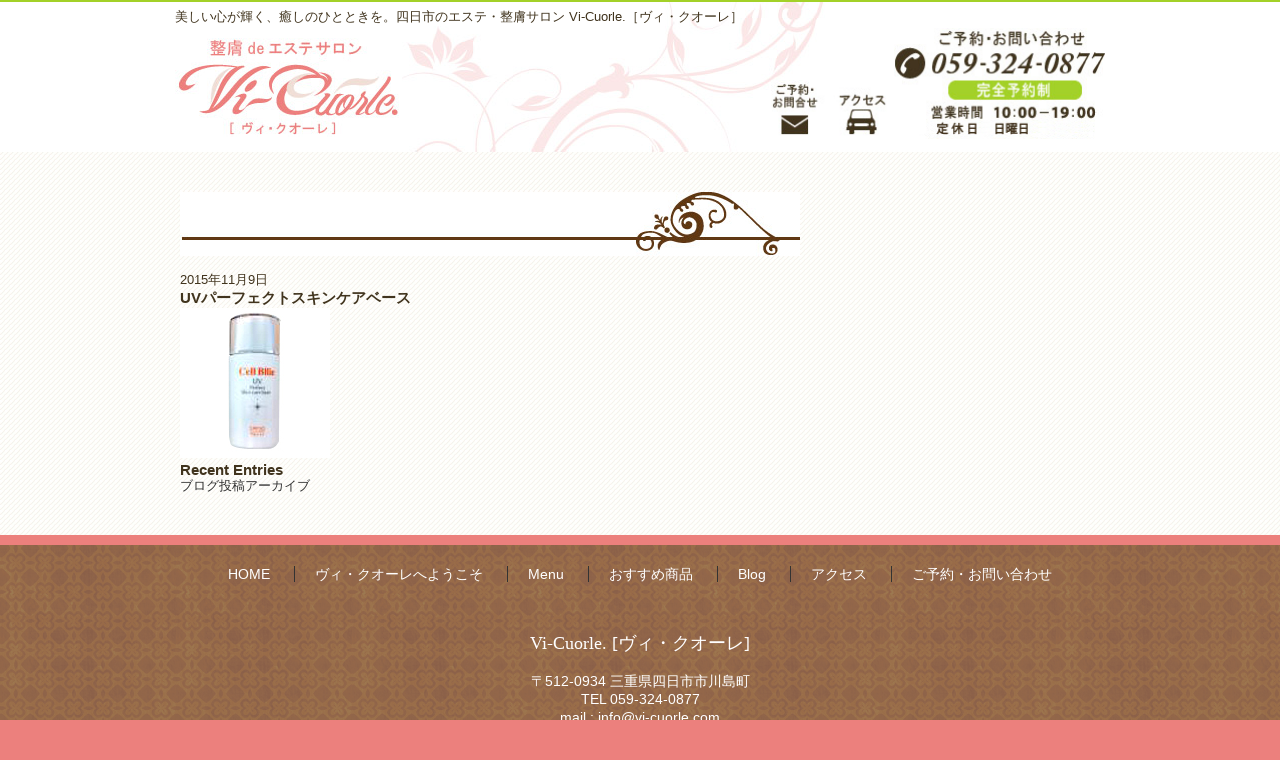

--- FILE ---
content_type: text/html; charset=UTF-8
request_url: http://vi-cuorle.com/uv%E3%83%91%E3%83%BC%E3%83%95%E3%82%A7%E3%82%AF%E3%83%88%E3%82%B9%E3%82%AD%E3%83%B3%E3%82%B1%E3%82%A2%E3%83%99%E3%83%BC%E3%82%B9/
body_size: 6844
content:
<!DOCTYPE html>
<html lang="ja">
	<head>
		<meta charset="UTF-8" />
		<title>UVパーフェクトスキンケアベース | 四日市の整膚・エステサロンVi-Cuorle. [ ヴィ・クオーレ ]</title>
		<meta name="description" content="四日市のエステ＆整膚サロン Vi-Cuorle.[ ヴィ・クオーレ]  美しい心が輝く、癒しのひとときを。">
		<meta name="keywords" content=" 四日市市, 三重県, ヴィ・クオーレ, エステ, 整膚サロン, INFA国際ライセンスゴールドマスター, ブライダル, ボディ, マッサージ, モンテセラピー, セル・ブリエ">
		<meta name="viewport" content="width=1024">
		<link href="http://vi-cuorle.com/blog/wp-content/themes/type-business/style.css" rel="stylesheet" media="screen">
		<meta name="viewport" content="width=320">
		<link href="http://vi-cuorle.com/blog/wp-content/themes/type-business/mobile.css" rel="stylesheet" media="screen and (max-width: 600px)">
		<meta name='robots' content='max-image-preview:large' />
	<style>img:is([sizes="auto" i], [sizes^="auto," i]) { contain-intrinsic-size: 3000px 1500px }</style>
	<link rel="alternate" type="application/rss+xml" title="四日市の整膚・エステサロンVi-Cuorle. [ ヴィ・クオーレ ] &raquo; UVパーフェクトスキンケアベース のコメントのフィード" href="http://vi-cuorle.com/feed/?attachment_id=249" />
<script type="text/javascript">
/* <![CDATA[ */
window._wpemojiSettings = {"baseUrl":"https:\/\/s.w.org\/images\/core\/emoji\/16.0.1\/72x72\/","ext":".png","svgUrl":"https:\/\/s.w.org\/images\/core\/emoji\/16.0.1\/svg\/","svgExt":".svg","source":{"concatemoji":"http:\/\/vi-cuorle.com\/blog\/wp-includes\/js\/wp-emoji-release.min.js?ver=6.8.3"}};
/*! This file is auto-generated */
!function(s,n){var o,i,e;function c(e){try{var t={supportTests:e,timestamp:(new Date).valueOf()};sessionStorage.setItem(o,JSON.stringify(t))}catch(e){}}function p(e,t,n){e.clearRect(0,0,e.canvas.width,e.canvas.height),e.fillText(t,0,0);var t=new Uint32Array(e.getImageData(0,0,e.canvas.width,e.canvas.height).data),a=(e.clearRect(0,0,e.canvas.width,e.canvas.height),e.fillText(n,0,0),new Uint32Array(e.getImageData(0,0,e.canvas.width,e.canvas.height).data));return t.every(function(e,t){return e===a[t]})}function u(e,t){e.clearRect(0,0,e.canvas.width,e.canvas.height),e.fillText(t,0,0);for(var n=e.getImageData(16,16,1,1),a=0;a<n.data.length;a++)if(0!==n.data[a])return!1;return!0}function f(e,t,n,a){switch(t){case"flag":return n(e,"\ud83c\udff3\ufe0f\u200d\u26a7\ufe0f","\ud83c\udff3\ufe0f\u200b\u26a7\ufe0f")?!1:!n(e,"\ud83c\udde8\ud83c\uddf6","\ud83c\udde8\u200b\ud83c\uddf6")&&!n(e,"\ud83c\udff4\udb40\udc67\udb40\udc62\udb40\udc65\udb40\udc6e\udb40\udc67\udb40\udc7f","\ud83c\udff4\u200b\udb40\udc67\u200b\udb40\udc62\u200b\udb40\udc65\u200b\udb40\udc6e\u200b\udb40\udc67\u200b\udb40\udc7f");case"emoji":return!a(e,"\ud83e\udedf")}return!1}function g(e,t,n,a){var r="undefined"!=typeof WorkerGlobalScope&&self instanceof WorkerGlobalScope?new OffscreenCanvas(300,150):s.createElement("canvas"),o=r.getContext("2d",{willReadFrequently:!0}),i=(o.textBaseline="top",o.font="600 32px Arial",{});return e.forEach(function(e){i[e]=t(o,e,n,a)}),i}function t(e){var t=s.createElement("script");t.src=e,t.defer=!0,s.head.appendChild(t)}"undefined"!=typeof Promise&&(o="wpEmojiSettingsSupports",i=["flag","emoji"],n.supports={everything:!0,everythingExceptFlag:!0},e=new Promise(function(e){s.addEventListener("DOMContentLoaded",e,{once:!0})}),new Promise(function(t){var n=function(){try{var e=JSON.parse(sessionStorage.getItem(o));if("object"==typeof e&&"number"==typeof e.timestamp&&(new Date).valueOf()<e.timestamp+604800&&"object"==typeof e.supportTests)return e.supportTests}catch(e){}return null}();if(!n){if("undefined"!=typeof Worker&&"undefined"!=typeof OffscreenCanvas&&"undefined"!=typeof URL&&URL.createObjectURL&&"undefined"!=typeof Blob)try{var e="postMessage("+g.toString()+"("+[JSON.stringify(i),f.toString(),p.toString(),u.toString()].join(",")+"));",a=new Blob([e],{type:"text/javascript"}),r=new Worker(URL.createObjectURL(a),{name:"wpTestEmojiSupports"});return void(r.onmessage=function(e){c(n=e.data),r.terminate(),t(n)})}catch(e){}c(n=g(i,f,p,u))}t(n)}).then(function(e){for(var t in e)n.supports[t]=e[t],n.supports.everything=n.supports.everything&&n.supports[t],"flag"!==t&&(n.supports.everythingExceptFlag=n.supports.everythingExceptFlag&&n.supports[t]);n.supports.everythingExceptFlag=n.supports.everythingExceptFlag&&!n.supports.flag,n.DOMReady=!1,n.readyCallback=function(){n.DOMReady=!0}}).then(function(){return e}).then(function(){var e;n.supports.everything||(n.readyCallback(),(e=n.source||{}).concatemoji?t(e.concatemoji):e.wpemoji&&e.twemoji&&(t(e.twemoji),t(e.wpemoji)))}))}((window,document),window._wpemojiSettings);
/* ]]> */
</script>
<style id='wp-emoji-styles-inline-css' type='text/css'>

	img.wp-smiley, img.emoji {
		display: inline !important;
		border: none !important;
		box-shadow: none !important;
		height: 1em !important;
		width: 1em !important;
		margin: 0 0.07em !important;
		vertical-align: -0.1em !important;
		background: none !important;
		padding: 0 !important;
	}
</style>
<link rel='stylesheet' id='wp-block-library-css' href='http://vi-cuorle.com/blog/wp-includes/css/dist/block-library/style.min.css?ver=6.8.3' type='text/css' media='all' />
<style id='classic-theme-styles-inline-css' type='text/css'>
/*! This file is auto-generated */
.wp-block-button__link{color:#fff;background-color:#32373c;border-radius:9999px;box-shadow:none;text-decoration:none;padding:calc(.667em + 2px) calc(1.333em + 2px);font-size:1.125em}.wp-block-file__button{background:#32373c;color:#fff;text-decoration:none}
</style>
<style id='global-styles-inline-css' type='text/css'>
:root{--wp--preset--aspect-ratio--square: 1;--wp--preset--aspect-ratio--4-3: 4/3;--wp--preset--aspect-ratio--3-4: 3/4;--wp--preset--aspect-ratio--3-2: 3/2;--wp--preset--aspect-ratio--2-3: 2/3;--wp--preset--aspect-ratio--16-9: 16/9;--wp--preset--aspect-ratio--9-16: 9/16;--wp--preset--color--black: #000000;--wp--preset--color--cyan-bluish-gray: #abb8c3;--wp--preset--color--white: #ffffff;--wp--preset--color--pale-pink: #f78da7;--wp--preset--color--vivid-red: #cf2e2e;--wp--preset--color--luminous-vivid-orange: #ff6900;--wp--preset--color--luminous-vivid-amber: #fcb900;--wp--preset--color--light-green-cyan: #7bdcb5;--wp--preset--color--vivid-green-cyan: #00d084;--wp--preset--color--pale-cyan-blue: #8ed1fc;--wp--preset--color--vivid-cyan-blue: #0693e3;--wp--preset--color--vivid-purple: #9b51e0;--wp--preset--gradient--vivid-cyan-blue-to-vivid-purple: linear-gradient(135deg,rgba(6,147,227,1) 0%,rgb(155,81,224) 100%);--wp--preset--gradient--light-green-cyan-to-vivid-green-cyan: linear-gradient(135deg,rgb(122,220,180) 0%,rgb(0,208,130) 100%);--wp--preset--gradient--luminous-vivid-amber-to-luminous-vivid-orange: linear-gradient(135deg,rgba(252,185,0,1) 0%,rgba(255,105,0,1) 100%);--wp--preset--gradient--luminous-vivid-orange-to-vivid-red: linear-gradient(135deg,rgba(255,105,0,1) 0%,rgb(207,46,46) 100%);--wp--preset--gradient--very-light-gray-to-cyan-bluish-gray: linear-gradient(135deg,rgb(238,238,238) 0%,rgb(169,184,195) 100%);--wp--preset--gradient--cool-to-warm-spectrum: linear-gradient(135deg,rgb(74,234,220) 0%,rgb(151,120,209) 20%,rgb(207,42,186) 40%,rgb(238,44,130) 60%,rgb(251,105,98) 80%,rgb(254,248,76) 100%);--wp--preset--gradient--blush-light-purple: linear-gradient(135deg,rgb(255,206,236) 0%,rgb(152,150,240) 100%);--wp--preset--gradient--blush-bordeaux: linear-gradient(135deg,rgb(254,205,165) 0%,rgb(254,45,45) 50%,rgb(107,0,62) 100%);--wp--preset--gradient--luminous-dusk: linear-gradient(135deg,rgb(255,203,112) 0%,rgb(199,81,192) 50%,rgb(65,88,208) 100%);--wp--preset--gradient--pale-ocean: linear-gradient(135deg,rgb(255,245,203) 0%,rgb(182,227,212) 50%,rgb(51,167,181) 100%);--wp--preset--gradient--electric-grass: linear-gradient(135deg,rgb(202,248,128) 0%,rgb(113,206,126) 100%);--wp--preset--gradient--midnight: linear-gradient(135deg,rgb(2,3,129) 0%,rgb(40,116,252) 100%);--wp--preset--font-size--small: 13px;--wp--preset--font-size--medium: 20px;--wp--preset--font-size--large: 36px;--wp--preset--font-size--x-large: 42px;--wp--preset--spacing--20: 0.44rem;--wp--preset--spacing--30: 0.67rem;--wp--preset--spacing--40: 1rem;--wp--preset--spacing--50: 1.5rem;--wp--preset--spacing--60: 2.25rem;--wp--preset--spacing--70: 3.38rem;--wp--preset--spacing--80: 5.06rem;--wp--preset--shadow--natural: 6px 6px 9px rgba(0, 0, 0, 0.2);--wp--preset--shadow--deep: 12px 12px 50px rgba(0, 0, 0, 0.4);--wp--preset--shadow--sharp: 6px 6px 0px rgba(0, 0, 0, 0.2);--wp--preset--shadow--outlined: 6px 6px 0px -3px rgba(255, 255, 255, 1), 6px 6px rgba(0, 0, 0, 1);--wp--preset--shadow--crisp: 6px 6px 0px rgba(0, 0, 0, 1);}:where(.is-layout-flex){gap: 0.5em;}:where(.is-layout-grid){gap: 0.5em;}body .is-layout-flex{display: flex;}.is-layout-flex{flex-wrap: wrap;align-items: center;}.is-layout-flex > :is(*, div){margin: 0;}body .is-layout-grid{display: grid;}.is-layout-grid > :is(*, div){margin: 0;}:where(.wp-block-columns.is-layout-flex){gap: 2em;}:where(.wp-block-columns.is-layout-grid){gap: 2em;}:where(.wp-block-post-template.is-layout-flex){gap: 1.25em;}:where(.wp-block-post-template.is-layout-grid){gap: 1.25em;}.has-black-color{color: var(--wp--preset--color--black) !important;}.has-cyan-bluish-gray-color{color: var(--wp--preset--color--cyan-bluish-gray) !important;}.has-white-color{color: var(--wp--preset--color--white) !important;}.has-pale-pink-color{color: var(--wp--preset--color--pale-pink) !important;}.has-vivid-red-color{color: var(--wp--preset--color--vivid-red) !important;}.has-luminous-vivid-orange-color{color: var(--wp--preset--color--luminous-vivid-orange) !important;}.has-luminous-vivid-amber-color{color: var(--wp--preset--color--luminous-vivid-amber) !important;}.has-light-green-cyan-color{color: var(--wp--preset--color--light-green-cyan) !important;}.has-vivid-green-cyan-color{color: var(--wp--preset--color--vivid-green-cyan) !important;}.has-pale-cyan-blue-color{color: var(--wp--preset--color--pale-cyan-blue) !important;}.has-vivid-cyan-blue-color{color: var(--wp--preset--color--vivid-cyan-blue) !important;}.has-vivid-purple-color{color: var(--wp--preset--color--vivid-purple) !important;}.has-black-background-color{background-color: var(--wp--preset--color--black) !important;}.has-cyan-bluish-gray-background-color{background-color: var(--wp--preset--color--cyan-bluish-gray) !important;}.has-white-background-color{background-color: var(--wp--preset--color--white) !important;}.has-pale-pink-background-color{background-color: var(--wp--preset--color--pale-pink) !important;}.has-vivid-red-background-color{background-color: var(--wp--preset--color--vivid-red) !important;}.has-luminous-vivid-orange-background-color{background-color: var(--wp--preset--color--luminous-vivid-orange) !important;}.has-luminous-vivid-amber-background-color{background-color: var(--wp--preset--color--luminous-vivid-amber) !important;}.has-light-green-cyan-background-color{background-color: var(--wp--preset--color--light-green-cyan) !important;}.has-vivid-green-cyan-background-color{background-color: var(--wp--preset--color--vivid-green-cyan) !important;}.has-pale-cyan-blue-background-color{background-color: var(--wp--preset--color--pale-cyan-blue) !important;}.has-vivid-cyan-blue-background-color{background-color: var(--wp--preset--color--vivid-cyan-blue) !important;}.has-vivid-purple-background-color{background-color: var(--wp--preset--color--vivid-purple) !important;}.has-black-border-color{border-color: var(--wp--preset--color--black) !important;}.has-cyan-bluish-gray-border-color{border-color: var(--wp--preset--color--cyan-bluish-gray) !important;}.has-white-border-color{border-color: var(--wp--preset--color--white) !important;}.has-pale-pink-border-color{border-color: var(--wp--preset--color--pale-pink) !important;}.has-vivid-red-border-color{border-color: var(--wp--preset--color--vivid-red) !important;}.has-luminous-vivid-orange-border-color{border-color: var(--wp--preset--color--luminous-vivid-orange) !important;}.has-luminous-vivid-amber-border-color{border-color: var(--wp--preset--color--luminous-vivid-amber) !important;}.has-light-green-cyan-border-color{border-color: var(--wp--preset--color--light-green-cyan) !important;}.has-vivid-green-cyan-border-color{border-color: var(--wp--preset--color--vivid-green-cyan) !important;}.has-pale-cyan-blue-border-color{border-color: var(--wp--preset--color--pale-cyan-blue) !important;}.has-vivid-cyan-blue-border-color{border-color: var(--wp--preset--color--vivid-cyan-blue) !important;}.has-vivid-purple-border-color{border-color: var(--wp--preset--color--vivid-purple) !important;}.has-vivid-cyan-blue-to-vivid-purple-gradient-background{background: var(--wp--preset--gradient--vivid-cyan-blue-to-vivid-purple) !important;}.has-light-green-cyan-to-vivid-green-cyan-gradient-background{background: var(--wp--preset--gradient--light-green-cyan-to-vivid-green-cyan) !important;}.has-luminous-vivid-amber-to-luminous-vivid-orange-gradient-background{background: var(--wp--preset--gradient--luminous-vivid-amber-to-luminous-vivid-orange) !important;}.has-luminous-vivid-orange-to-vivid-red-gradient-background{background: var(--wp--preset--gradient--luminous-vivid-orange-to-vivid-red) !important;}.has-very-light-gray-to-cyan-bluish-gray-gradient-background{background: var(--wp--preset--gradient--very-light-gray-to-cyan-bluish-gray) !important;}.has-cool-to-warm-spectrum-gradient-background{background: var(--wp--preset--gradient--cool-to-warm-spectrum) !important;}.has-blush-light-purple-gradient-background{background: var(--wp--preset--gradient--blush-light-purple) !important;}.has-blush-bordeaux-gradient-background{background: var(--wp--preset--gradient--blush-bordeaux) !important;}.has-luminous-dusk-gradient-background{background: var(--wp--preset--gradient--luminous-dusk) !important;}.has-pale-ocean-gradient-background{background: var(--wp--preset--gradient--pale-ocean) !important;}.has-electric-grass-gradient-background{background: var(--wp--preset--gradient--electric-grass) !important;}.has-midnight-gradient-background{background: var(--wp--preset--gradient--midnight) !important;}.has-small-font-size{font-size: var(--wp--preset--font-size--small) !important;}.has-medium-font-size{font-size: var(--wp--preset--font-size--medium) !important;}.has-large-font-size{font-size: var(--wp--preset--font-size--large) !important;}.has-x-large-font-size{font-size: var(--wp--preset--font-size--x-large) !important;}
:where(.wp-block-post-template.is-layout-flex){gap: 1.25em;}:where(.wp-block-post-template.is-layout-grid){gap: 1.25em;}
:where(.wp-block-columns.is-layout-flex){gap: 2em;}:where(.wp-block-columns.is-layout-grid){gap: 2em;}
:root :where(.wp-block-pullquote){font-size: 1.5em;line-height: 1.6;}
</style>
<link rel='stylesheet' id='contact-form-7-css' href='http://vi-cuorle.com/blog/wp-content/plugins/contact-form-7/includes/css/styles.css?ver=6.1.1' type='text/css' media='all' />
<link rel="https://api.w.org/" href="http://vi-cuorle.com/wp-json/" /><link rel="alternate" title="JSON" type="application/json" href="http://vi-cuorle.com/wp-json/wp/v2/media/249" /><link rel="EditURI" type="application/rsd+xml" title="RSD" href="http://vi-cuorle.com/blog/xmlrpc.php?rsd" />
<meta name="generator" content="WordPress 6.8.3" />
<link rel='shortlink' href='http://vi-cuorle.com/?p=249' />
<link rel="alternate" title="oEmbed (JSON)" type="application/json+oembed" href="http://vi-cuorle.com/wp-json/oembed/1.0/embed?url=http%3A%2F%2Fvi-cuorle.com%2Fuv%25e3%2583%2591%25e3%2583%25bc%25e3%2583%2595%25e3%2582%25a7%25e3%2582%25af%25e3%2583%2588%25e3%2582%25b9%25e3%2582%25ad%25e3%2583%25b3%25e3%2582%25b1%25e3%2582%25a2%25e3%2583%2599%25e3%2583%25bc%25e3%2582%25b9%2F" />
<link rel="alternate" title="oEmbed (XML)" type="text/xml+oembed" href="http://vi-cuorle.com/wp-json/oembed/1.0/embed?url=http%3A%2F%2Fvi-cuorle.com%2Fuv%25e3%2583%2591%25e3%2583%25bc%25e3%2583%2595%25e3%2582%25a7%25e3%2582%25af%25e3%2583%2588%25e3%2582%25b9%25e3%2582%25ad%25e3%2583%25b3%25e3%2582%25b1%25e3%2582%25a2%25e3%2583%2599%25e3%2583%25bc%25e3%2582%25b9%2F&#038;format=xml" />
		<style id="link-color">
			a{
				color: #754C24;
			}
		</style>
			<style id="background-color">
			html,
			#footer,
			
			#nav-container,
			#nav a,
			#main {
				background-color: #EC807D;
			}
		</style>
			<style id="nav-current-color">
			#nav .current-menu-parent a,
			#nav .current-menu-item a {
				background-color: #7D5853;
			}
		</style>
			<style id="font-type">
			html, body {
							font-family: "メイリオ", Meiryo, "ヒラギノ角ゴ Pro W3", "Hiragino Kaku Gothic Pro", Osaka, "ＭＳ Ｐゴシック", "MS PGothic", sans-serif;
						}
		</style>
	<link rel="icon" href="http://vi-cuorle.com/blog/wp-content/uploads/2015/09/hd_logo-150x99.jpg" sizes="32x32" />
<link rel="icon" href="http://vi-cuorle.com/blog/wp-content/uploads/2015/09/hd_logo.jpg" sizes="192x192" />
<link rel="apple-touch-icon" href="http://vi-cuorle.com/blog/wp-content/uploads/2015/09/hd_logo.jpg" />
<meta name="msapplication-TileImage" content="http://vi-cuorle.com/blog/wp-content/uploads/2015/09/hd_logo.jpg" />



<!--　page topへ戻るボタン -->
<script src="http://ajax.googleapis.com/ajax/libs/jquery/1.9.1/jquery.min.js"></script>

<script type="text/javascript">
$(function() {
    var pageTop = $('#page-top');
    pageTop.hide();
    $(window).scroll(function () {
        if ($(this).scrollTop() > 300) {
            pageTop.fadeIn();
        } else {
            pageTop.fadeOut();
        }
    });
    pageTop.click(function () {
        $('body, html').animate({scrollTop:0}, 500, 'swing');
        return false;
    });
});
</script>
<!--　ppage topへ戻るボタン -->

</head>

<body class="attachment wp-singular attachment-template-default single single-attachment postid-249 attachmentid-249 attachment-jpeg wp-theme-type-business metaslider-plugin">
<!-- header/ -->

<div id="header">
<div id="hd_wrap">
<p class="hd_title">美しい心が輝く、癒しのひとときを。四日市のエステ・整膚サロン Vi-Cuorle.［ヴィ・クオーレ］</p>
<div id="mainLogo">
<h1><a href="http://vi-cuorle.com/">
<img src="http://vi-cuorle.com/blog/wp-content/uploads/2015/09/hd_logo.jpg" alt="四日市の整膚・エステサロンVi-Cuorle. [ ヴィ・クオーレ ]">
</a></h1>
</div>
<div id="top_info">
<a href="/blog/ご予約・お問合せ/"><img src="http://vi-cuorle.com/blog/wp-content/uploads/2015/09/hd_toMail_off.jpg" onmouseover="this.src='http://vi-cuorle.com/blog/wp-content/uploads/2015/09/hd_toMail_on.jpg';" onmouseout="this.src='http://vi-cuorle.com/blog/wp-content/uploads/2015/09/hd_toMail_off.jpg';" width="57" height="59" alt="ご予約・お問い合わせ"></a>
<a href="/blog/アクセス/"><img src="http://vi-cuorle.com/blog/wp-content/uploads/2015/09/hd_access_off.jpg" onmouseover="this.src='http://vi-cuorle.com/blog/wp-content/uploads/2015/09/hd_access_on.jpg';" onmouseout="this.src='http://vi-cuorle.com/blog/wp-content/uploads/2015/09/hd_access_off.jpg';" width="58" height="59" alt="アクセス"></a>  
<img src="http://vi-cuorle.com/blog/wp-content/uploads/2020/04/hd_tel_02.jpg" width="211" height="111" alt="ご予約・お問い合わせ　059-324-0877　完全予約制 営業時間10：00-19：00 定休日　日曜日">
</div>
</div>
</div>
<!-- nav/ -->

<div id="nav-container">
</div>
<!-- /nav -->

</div>
<!-- /header -->
<!-- contents/ -->
<div id="main_wrapping">
<div id="blog_wrap">
						<h2></h2>
			<!-- news-article/ -->
			<div id="news-article">
				<p class="date">2015年11月9日</p>
				<h3>UVパーフェクトスキンケアベース</h3>
				<p class="attachment"><a href='http://vi-cuorle.com/blog/wp-content/uploads/2015/09/UVパーフェクトスキンケアベース.jpg'><img decoding="async" width="150" height="150" src="http://vi-cuorle.com/blog/wp-content/uploads/2015/09/UVパーフェクトスキンケアベース.jpg" class="attachment-medium size-medium" alt="" srcset="http://vi-cuorle.com/blog/wp-content/uploads/2015/09/UVパーフェクトスキンケアベース.jpg 150w, http://vi-cuorle.com/blog/wp-content/uploads/2015/09/UVパーフェクトスキンケアベース-144x144.jpg 144w" sizes="(max-width: 150px) 100vw, 150px" /></a></p>
			</div>
				<!-- /news-article -->
	<!-- news-side/ -->
	<div id="news-side">
		<h3>Recent Entries</h3>
							<ul>
							<li><a href="http://vi-cuorle.com/2015/09/29/%e3%83%b4%e3%82%a3%e3%83%bb%e3%82%af%e3%82%aa%e3%83%bc%e3%83%ac%e3%81%ae%e3%83%86%e3%82%b9%e3%83%88/">ブログ投稿アーカイブ</a></li>
						</ul>
		</div>	<!-- /news-side -->
<p id="page-top"><a href="#hd_wrap">∧<br>
PAGE TOP</a></p>
</div>
</div>
<!-- /contents -->
<!-- footer/ -->
<div id="footer">
<div class="ft_nakami">

<ul class="nl">
<li class="first"><a href="index.php">HOME</a></li>
<li class="next"><a href="http://wp.me/P6OMDs-U">ヴィ・クオーレへようこそ</a></li>
<li class="next"><a href="http://wp.me/P6OMDs-W">Menu</a></li>
<li class="next"><a href="http://wp.me/P6OMDs-1b">おすすめ商品</a></li>
<li class="next"><a href="http://ameblo.jp/vi-cuorle/">Blog</a></li>
<li class="next"><a href="/blog/アクセス/">アクセス</a></li>
<li class="next"><a href="/blog/ご予約・お問合せ/">ご予約・お問い合わせ</a></li>
</ul>

<ul id="btn-social">
</ul>

<div class="ft_logo">
<h3 class="ft_address">
Vi-Cuorle. [ヴィ・クオーレ]</h3>
<p>
〒512-0934 三重県四日市市川島町<br>
TEL 059-324-0877<br>
mail : info@vi-cuorle.com</p>
</div>
</div>
<p class="ft_title">copyright &copy; 四日市の整膚・エステサロンVi-Cuorle. [ ヴィ・クオーレ ] All rights reserved.</p>
</div>
<!-- /footer -->

<script type="speculationrules">
{"prefetch":[{"source":"document","where":{"and":[{"href_matches":"\/*"},{"not":{"href_matches":["\/blog\/wp-*.php","\/blog\/wp-admin\/*","\/blog\/wp-content\/uploads\/*","\/blog\/wp-content\/*","\/blog\/wp-content\/plugins\/*","\/blog\/wp-content\/themes\/type-business\/*","\/*\\?(.+)"]}},{"not":{"selector_matches":"a[rel~=\"nofollow\"]"}},{"not":{"selector_matches":".no-prefetch, .no-prefetch a"}}]},"eagerness":"conservative"}]}
</script>
<script type="text/javascript" src="http://vi-cuorle.com/blog/wp-includes/js/dist/hooks.min.js?ver=4d63a3d491d11ffd8ac6" id="wp-hooks-js"></script>
<script type="text/javascript" src="http://vi-cuorle.com/blog/wp-includes/js/dist/i18n.min.js?ver=5e580eb46a90c2b997e6" id="wp-i18n-js"></script>
<script type="text/javascript" id="wp-i18n-js-after">
/* <![CDATA[ */
wp.i18n.setLocaleData( { 'text direction\u0004ltr': [ 'ltr' ] } );
/* ]]> */
</script>
<script type="text/javascript" src="http://vi-cuorle.com/blog/wp-content/plugins/contact-form-7/includes/swv/js/index.js?ver=6.1.1" id="swv-js"></script>
<script type="text/javascript" id="contact-form-7-js-translations">
/* <![CDATA[ */
( function( domain, translations ) {
	var localeData = translations.locale_data[ domain ] || translations.locale_data.messages;
	localeData[""].domain = domain;
	wp.i18n.setLocaleData( localeData, domain );
} )( "contact-form-7", {"translation-revision-date":"2025-08-05 08:50:03+0000","generator":"GlotPress\/4.0.1","domain":"messages","locale_data":{"messages":{"":{"domain":"messages","plural-forms":"nplurals=1; plural=0;","lang":"ja_JP"},"This contact form is placed in the wrong place.":["\u3053\u306e\u30b3\u30f3\u30bf\u30af\u30c8\u30d5\u30a9\u30fc\u30e0\u306f\u9593\u9055\u3063\u305f\u4f4d\u7f6e\u306b\u7f6e\u304b\u308c\u3066\u3044\u307e\u3059\u3002"],"Error:":["\u30a8\u30e9\u30fc:"]}},"comment":{"reference":"includes\/js\/index.js"}} );
/* ]]> */
</script>
<script type="text/javascript" id="contact-form-7-js-before">
/* <![CDATA[ */
var wpcf7 = {
    "api": {
        "root": "http:\/\/vi-cuorle.com\/wp-json\/",
        "namespace": "contact-form-7\/v1"
    }
};
/* ]]> */
</script>
<script type="text/javascript" src="http://vi-cuorle.com/blog/wp-content/plugins/contact-form-7/includes/js/index.js?ver=6.1.1" id="contact-form-7-js"></script>
</body>
</html>

--- FILE ---
content_type: text/css
request_url: http://vi-cuorle.com/blog/wp-content/themes/type-business/style.css
body_size: 4395
content:
@charset "UTF-8";
/*
Theme Name: type-BUSINESS
Theme URI: http://book.mynavi.jp/support/pc/4901/
Description: すべての女性に健康で美しくなって欲しい・・・そんな願いから、カウンセリング・空間・音楽・香りから五感で癒しを感じていただけるエステサロン[ヴィ・クオーレ]は、身体に優しい美容サービスを心がけています。
Author: BATHROOMgraphix
Version: 1.0

License: GNU General Public License v2 or later
License URI: http://www.gnu.org/licenses/gpl-2.0.html
*/

/*-----------------------------
 Common
------------------------------*/

* {
	list-style: none;
        padding: 0px;
	margin: 0px;
}

body {
        background-image: url(http://vi-cuorle.com/blog/wp-content/uploads/2015/09/gl_bg.jpg);        
        background-color: #FFF;
	min-width: 980px; 
	color: #41341E; /* 全体の文字色 */
	font-size: 80%; /* 全体の文字サイズ */
	margin: 0 auto;
	height: auto;
}

/* --- 全体のリンクテキスト --- */
a:link {
	color: #333333;
	text-decoration: none;
}
a:visited {
	color: #333333;
	text-decoration: none;
}
a:hover {
	color: #333333;
}
a:active {
	text-decoration: blink;
	color: #FFF;
}

/*-----------------------------
 header
------------------------------*/

#header{
	width: 100%;
        border-top: 2px solid #A3D128;
        background-color: #FFF;       
}

#hd_wrap {
	width: 960px;
	height: 150px;
	margin: 0 auto;
	padding: 0px 0px 0px 10px;
	background-image: url(http://vi-cuorle.com/blog/wp-content/uploads/2015/09/hd_bg_kusa.jpg);
	background-repeat: no-repeat;
	background-position: 230px;
}

#top_info {
	float: right;
	width: 640px;
        height: 60px;
	text-align: right;
	margin-right: 20px;
	padding-top: 2px;
}

.hd_title {
	font-size: 13px;
	margin-left: 10px;
	padding-top: 6px;
}

#mainLogo {
	margin-top: 12px;
	margin-right: 0px;
	margin-bottom: 0px;
	margin-left: 10px;
	width: 273px;
	float: left;
}

/*-----------------------------
 footer
------------------------------*/
/* --- ▼フッタ内の設定開始 --- */

/* --- フッタ --- */
#footer {
	width: 100%;
        clear: both;
	height: 340px;
	background-image: url(http://vi-cuorle.com/blog/wp-content/uploads/2015/09/ft_bg.gif);
	border-top: 10px solid #EC807D;
}

#footer .ft_nakami {
	width: 960px;
	margin: 0 auto;
	height: auto;
	padding-top: 10px;
}


/* --- フッタメニュー --- */
#footer ul.nl {
	list-style-type: none;
	text-align: center;
	font-size: 110%;
	color: #fff;
	margin: 10px auto;
	display: block;
	height: auto;
}

/* --- メニュー項目 --- */
#footer ul.nl li {
	display: inline;
	padding: 0 20px;
}
#footer a:link {
	color: #FFF;
}
#footer a:visited {
	color: #FFF;
}
#footer a:hover {
	color: #F0DED6;
}


/* 最初の項目 */
#footer ul.nl li.first {
background-image: none; /* 区切り線なし */
}
.ft_nakami .nl .next {
	border-left: thin solid #333;
}

/* --- アドレス・コピーライト --- */
#footer address {
	font-style: normal;
	text-align: right;
	line-height: 140%; /* 行の高さ */
	padding-top: 20px;
}
.ft_logo {
	text-align: center;
	margin: 50px auto 30px;
	font-weight: normal;
	font-size: 14px;
	line-height: 16px;
	font-family: "ＭＳ Ｐ明朝", "MS PMincho", "ヒラギノ明朝 Pro W3", "Hiragino Mincho Pro", serif;
	color: #FFF;
}
.ft_address {
	font: 18px bold Georgia, "Times New Roman", Times, serif;
	line-height: 18px;
	margin: 20px auto;
}
#footer .ft_title {
	font-size: 100%;
	text-align: center;
	position: relative;
	bottom: 10px;
	margin: 80px auto 50px;
        color: #FFF;
	font-family: Georgia, "Times New Roman", Times, serif;
}
.ft_logo p {
	font-family: "ヒラギノ角ゴ Pro W3", "Hiragino Kaku Gothic Pro", "メイリオ", Meiryo, Osaka, "ＭＳ Ｐゴシック", "MS PGothic", sans-serif;
	line-height: 18px;
}
/* --- ▲フッタ内の設定終了 --- */

/* --- FACEBOOK アイコンのためのCSS
#btn-facebook a {
	display: block;
	width: 26px;
	height: 0;
	padding-top: 26px;
	background: url(images/icon-facebook.png) no-repeat;
	overflow: hidden;
}
#btn-facebook a:hover {
	background-position: 0 -26px;
}
 --- */


/*-----------------------------
 nav
------------------------------*/

#nav-container {
        width: 100%;
	z-index: 3;
        position: relative;
}
#nav {
	width: 960px;
        margin: 0 auto;
        height: 40px;
	list-style-type: none;
}
#nav li {
	width: 190px;
        height: 40px;
        line-height: 45px;
	text-align: center;
	float: left;    
}
#nav a {
	display: block;
	width: 190px;
        height: 40px;
	color: #FFFFFF;
        font-size: 14px;
}
#nav a:hover {
	text-decoration: none;
        opacity: 0.7;
	filter: alpha(opacity=70);
	-ms-filter: "alpha(opacity=70)";
}


/* --- プルダウンボタンの指定 
#nav ul li ul {
	position: absolute;
	top: 195px;/*親メニューの高さと同じにする*/
	width: 190px;    
}
#nav ul li ul li  {
	position: absolute;
        visibility: hidden;
	overflow: hidden;
	width: 180px;/*サブメニューの幅*/
	height: 20px;
	background: #EA807D;/* rgba(234,128,125,0.7) サブメニューの背景色*/
	border-radius: 10px;
        z-index: 3;
	text-align: center;
	padding-top: 10px;
        margin: 10px;
	letter-spacing: 0.1em;
}
--- */
#nav ul li ul li:hover {
        background: rgba(117,76,36,0.7);/*ホバー時のサブメニューの背景色*/
}
#nav ul li ul li:a {
  background: #EA807D;/* rgba(117,76,36,0.7); ホバー時のサブメニューの背景色*/
  font-size: 14px;
}
#nav li ul{
  opacity: 0;
  top: 150px;
  visibility: hidden;
  transition: 0.5s;
  }
#nav li:hover ul{
  top: 194px;
  visibility: visible;
  height:160px;
  opacity: 1;
  }
#nav ul li:hover ul li,  ul li a:hover ul li{
  visibility: visible;
  overflow: visible;
  height:20px;/*サブメニューの高さ*/
  z-index: 10;
}


/* --- プルダウンボタンのアニメーションの指示 --- */
#nav .nl ul li {
  -webkit-transition: 0.5s;
  -moz-transition: 0.5s;
  -ms-transition: 0.5s;
  -o-transition: 0.5s;
  transition: 0.5s;
}
/* --- ここまでプルダウンボタンの指定 --- */






/*-----------------------------
 main
------------------------------*/
#main {
	height: auto;   
}

#main_wrapping {
	width: 960px;
	height: auto;
	clear: both;
	margin: 0 auto;
}

#side_main {
	height: auto;
	width: 620px;
	clear: none;
	float: right;
	font-size: 14px;
	line-height: 22px;
	letter-spacing: 0.1em;
	margin: 0 0 0 40px;
	padding-bottom: 20px;
}

#profile_wrapping {
	height: auto;
	width: 960px;
	margin: 40px auto 20px;
}

#side_main h2 {
	background-image: url(http://vi-cuorle.com/blog/wp-content/uploads/2015/09/title_bg_kazari.png);
	background-repeat: no-repeat;
	background-position: center top;
	width: 620px;
	font-family: "ヒラギノ角ゴ Pro W3", "Hiragino Kaku Gothic Pro", "メイリオ", Meiryo, Osaka, "ＭＳ Ｐゴシック", "MS PGothic", sans-serif;
	font-size: 24px;
	height: 64px;
	margin-bottom: 16px;
}

/*-----------------------------
#main p {
	width: 960px;
	margin: 0 auto;
	padding: 20px 0;
	line-height: 0.1;
	text-align: center;
	background-color: #FFFFFF;
}
#main img.alignleft,
#main img.alignright {
	float: none !important;
	margin: 0 !important;
}
------------------------------*/


/*-----------------------------
 左側メニュー　共通
------------------------------*/

#banner {
       width: 290px;
       float: left;
}
       

/* --- 左側メニューボタン --- */
.thema {
	width: 290px;
	margin-bottom: 20px;
	clear: none;
	float: left;
}
.banner {
	font-size: 16px;
	color: #FFF;
	height: 88px;
	width: 288px;
	font-weight: normal;
	margin-bottom: 5px;
	border: 1px solid #41341E;
}
.banner02 {
	font-size: 16px;
	color: #FFF;
	height: auto;
	width: 288px;
	font-weight: normal;
	margin-bottom: 5px;
}

.thema_p {
	margin-bottom: 8px;
	font-size: 103%;
	text-align: left;
	font-weight: normal;
	padding-left: 20px;
	line-height: 18px;
}


/*-----------------------------
 top-contents
------------------------------*/

#top-contents {
	width: 960px;
	margin: 0 auto;
	overflow: hidden;
}

/* スライドショーの影つき枠 */

#slider {
	clear: both;
        width: 960px;
        padding:7px;
	margin: 8px auto 20px auto;
	border: 0px solid #777;
	box-shadow: #999 1px 1px 3px;
        background-color: #FFFFFF;
}

/*-----------------------------
 top-news
------------------------------*/

#top-news {
	width: 620px;
        padding-right: 10px;
	float: left;
}
#top-news h2 {
	margin-bottom: 5px;
}



/*-----------------------------
 indexページ右側
------------------------------*/

#side_index {
	height: auto;
	width: 620px;
	margin: 0 0 0 40px;
	clear: none;
	float: right;     
}

.mainConcept {
	height: auto;
	width: 620px;
	background-image: url(http://vi-cuorle.com/blog/wp-content/uploads/2015/09/pink_line.jpg);
	background-repeat: no-repeat;
	background-color: #FADFDA;
	background-position: center 30px;
	padding: 20px 0 10px 0;
	margin-bottom: 25px;
	border-radius: 15px;
}
.mainConcept2 {
	height: auto;
	width: 620px;
	background-image: url(http://vi-cuorle.com/blog/wp-content/uploads/2015/09/pink_line.jpg);
	background-repeat: no-repeat;
	background-color: #fffacd;
	background-position: center 30px;
	padding: 20px 0 10px 0;
	margin-bottom: 25px;
	border-radius: 15px;
}


.list_btn h3 {
	font-size: 13px;
	width: 300px;
	padding: 20px 10px 0 240px;
	font-weight: normal;
	letter-spacing: 0.1em;
	line-height: 18px;
}

.conceptTitle {
	font-size: 18px;
	margin: 0 auto 10px 30px;
        line-height: 24px;
}
.shopConcept {
	font-size: 14px;
	line-height: 22px;
	padding: 20px 20px 5px 20px;
	letter-spacing: 0.1em;
}
.concept_img {
	background-color: #FFF;
	padding: 7px;
	clear: none;
	float: left;
	height: 164px;
	width: 170px;
	margin-right: 20px;
}
.concept {
	padding: 8px 10px 10px 210px;
	height: 164px;
}
.aboutInfa {
	clear: both;
	margin: 30px auto auto 70px;
}
.concept .kome {
	font-size: 15px;
	font-weight: bold;
	color: #EC807D;
}
h2 .shopName {
	font-family: Georgia, "Times New Roman", Times, serif;
	font-size: 24px;
	font-weight: bold;
	margin: 0 6px;
}
.wrap_info h2 {
	height: 14px;
	width: 300px;
	padding: 20px 0 20px 320px;
       	font-size: 14px;
	margin-bottom: 10px;
	background-image: url(http://vi-cuorle.com/blog/wp-content/uploads/2015/09/infoNews_bg.jpg);
	color: #663300;
	font-family: "ヒラギノ角ゴ Pro W3", "Hiragino Kaku Gothic Pro", "メイリオ", Meiryo, Osaka, "ＭＳ Ｐゴシック", "MS PGothic", sans-serif;
	font-weight: normal;
}



/* --- indexページ　ピンク枠内容ここまで --- */

/*-----------------------------
 contents
------------------------------*/

.content_img {
	background-color: #FFF;
	clear: none;
	float: left;
	padding: 7px;
        box-shadow: #999 1px 1px 3px;
}

.content {
	font-size: 14px;
	line-height: 22px;
	letter-spacing: 0.1em;
	padding: 8px 10px 10px 240px;
	height: auto;
}
.gl_font {
       padding-bottom: 10px;
}
.small_font {
        font-size: 12px;
}
.content_02_img {
	background-color: #FFF;
	clear: none;
	float: right;
	padding: 7px;
        box-shadow: #999 1px 1px 3px;
}
.content_02 {
	font-size: 14px;
	line-height: 22px;
	letter-spacing: 0.1em;
	padding: 0px 220px 10px 0px;
	height: auto;
}
.content_name {
	font-size: 14px;
	line-height: 22px;
	letter-spacing: 0.1em;
	margin-top: 10px;
	padding: 0 220px 10px 180px;
	height: auto;
}
.font18 {
	font-size: 18px;
}
.clip_img {
	background-color: #FFF;
	clear: none;
	float: left;
	position: fixed;
	clip:rect(auto,361,auto,0);
	height: 200px;
	width: 200px;
	overflow: scroll;
}

/* --- #side_main h3のクラス指定 --- */
.midasi {
	font-family: "ヒラギノ角ゴ Pro W3", "Hiragino Kaku Gothic Pro", "メイリオ", Meiryo, Osaka, "ＭＳ Ｐゴシック", "MS PGothic", sans-serif;
	font-size: 20px;
	text-decoration: blink;
	border-bottom: 3px solid #41341E;
	margin: 30px auto 20px;
	padding-bottom: 10px;
	font-weight: normal;
}
.toContent {
	font-family: "ヒラギノ角ゴ Pro W3", "Hiragino Kaku Gothic Pro", "メイリオ", Meiryo, Osaka, "ＭＳ Ｐゴシック", "MS PGothic", sans-serif;
	font-size: 20px;
	text-decoration: blink;
	background-image: url(http://vi-cuorle.com/blog/wp-content/uploads/2015/09/hana_kazari.jpg);
	background-repeat: no-repeat;
	background-position: 5px 5px;
	padding-left: 46px;
	height: 40px;
	padding-top: 16px;
	width: 340px;
}
/* --- h3のクラス指定 ここまで--- */


#toContent {
	padding: 10px;
	border: 4px solid #F0DED6;
	margin-bottom: 20px;
        background-color: #FFF;
}
#toContent dl {
	width: 560px;
	margin-bottom: 10px;
	padding-right: 20px;
	padding-left: 15px;
	font-family: "ヒラギノ角ゴ Pro W3", "Hiragino Kaku Gothic Pro", "メイリオ", Meiryo, Osaka, "ＭＳ Ｐゴシック", "MS PGothic", sans-serif;
	font-size: 14px;
}

dl .menuName {
	font-weight: bold;
	color: #F99;
	font-size: 13px;
        background-image: url(http://vi-cuorle.com/blog/wp-content/uploads/2015/09/hana_kazari.jpg);
	background-repeat: no-repeat;
	background-position: 5px 5px;
	padding-left: 46px;
	height: 40px;
	padding-top: 16px;
	width: 560px;
　　　　 
}

dl .price {
	padding-left: 20px;
	margin-top: 5px;
}
.menuPrice {
	font-weight: normal;
	font-size: 16px;
}

#content_page dl .menuName01 {
	font-weight: bold;
        font-size: 16px;
        padding-top: 10px;
}

#content_page dl .menuName {
	font-family: "ヒラギノ角ゴ Pro W3", "Hiragino Kaku Gothic Pro", "メイリオ", Meiryo, Osaka, "ＭＳ Ｐゴシック", "MS PGothic", sans-serif;
	font-size: 16px;
	padding-top: 10px;
        padding-left: 45px;
	background-image: url(http://vi-cuorle.com/blog/wp-content/uploads/2015/09/hana_kazari.jpg) no-repeat;
	background-position: left center;
	height: 30px;
	color: #EC807D;
}
#content_page dl .price {
	font-family: "ヒラギノ角ゴ Pro W3", "Hiragino Kaku Gothic Pro", "メイリオ", Meiryo, Osaka, "ＭＳ Ｐゴシック", "MS PGothic", sans-serif;
	font-size: 14px;
	padding-left: 45px;
}

.infoTitle {
	background-image: url(http://vi-cuorle.com/blog/wp-content/uploads/2015/09/infoNews_bg.jpg) no-repeat;
	height: 50px;
	padding-top: 20px;
}

.pageTitle {
	clear: both;
	margin-bottom: 30px;
}
.kuwasiku_btn {
	clear: none;
	float: right;
	height: 40px;
	width: 118px;
	padding-top: 5px;
}

#content_page {
	margin-top: 30px;
	margin-bottom: 20px;
}

.wrap_coments {
	background-color: #FADFDE;
	margin: 20px auto;
	border-radius: 14px;
	padding: 20px 20px 20px 24px;
}

.pink_line_menu {
	margin-bottom: 10px;
	border: 4px solid #F0DED6;
	padding: 10px 15px 15px 8px;
	background-color: #FFF;
        background-image: url(http://vi-cuorle.com/blog/wp-content/uploads/2015/09/hana_kazari.jpg);
	background-repeat: no-repeat;
	background-position: 5px 8px;
}
.pink_line {
	margin-bottom: 10px;
	border: 4px solid #F0DED6;
	padding: 10px 15px 15px 8px;
	background-color: #FFF;
}
.yoyaku_btn {
	width: 320px;
	padding: 0 150px;
	margin-top: 20px;
}

.normalText {
	width: 620px;
        margin: 20px auto 30px;
}
.sellbllie_02 {
	margin-bottom: 10px;
	margin-left: 500px;
        padding-bottom: 20px;
}

.kodawari_sub {
	margin-top: 10px;
	margin-left: 20px;
	font-family: "ヒラギノ角ゴ Pro W3", "Hiragino Kaku Gothic Pro", "メイリオ", Meiryo, Osaka, "ＭＳ Ｐゴシック", "MS PGothic", "sans-serif bold";
	font-size: 20px;
	color: #EC807C;

}
dl .kodawari {
	font-family: "ヒラギノ角ゴ Pro W3", "Hiragino Kaku Gothic Pro", "メイリオ", Meiryo, Osaka, "ＭＳ Ｐゴシック", "MS PGothic", sans-serif;
	font-size: 13px;
	padding-left: 20px;
	margin-top: 10px;
}
.kodawari_title {
	font-family: "ヒラギノ角ゴ Pro W3", "Hiragino Kaku Gothic Pro", "メイリオ", Meiryo, Osaka, "ＭＳ Ｐゴシック", "MS PGothic", sans-serif;
	font-size: 18px;
	background-image: url(http://vi-cuorle.com/blog/wp-content/uploads/2015/09/hana_kazari.jpg);
	background-repeat: no-repeat;
        background-position: 10px;
        padding-left: 55px;
	padding-top: 10px;
        padding-bottom: 5px;
}

.item_coments {
	padding-left: 40px;
}
.itemName {
	font-weight: bold;
	color: #F99;
	font-size: 16px;
	font-family: "ヒラギノ角ゴ Pro W3", "Hiragino Kaku Gothic Pro", "メイリオ", Meiryo, Osaka, "ＭＳ Ｐゴシック", "MS PGothic", sans-serif;
	padding-bottom: 10px;
        margin-left: 45px;
	margin-bottom: 10px;
	border-bottom: 2px solid #EFC0BA;
}
.itemImg {
	float: left;
	width: 140px;
	margin-left: 10px;
	text-align: left;
	display: block;
	margin-right: 30px;
}

.menu_img {
       padding-bottom: 10px;
}



/*-----------------------------
 page

.alignleft {
	float: left;
	margin: 0 15px 10px 0;
}
.alignright {
	float: right;
	margin: 0 0 10px 15px;
}
.aligncenter {
	display: block;
	margin: 0 auto 10px auto;
}
#page {
	padding-bottom:80px;
	overflow:hidden;
}
#page h3 {
	margin: 20px 0;
	line-height: 1.6em;
	font-size: 20px;
	font-weight: bold;
}
#page p {
	line-height:1.8em;
}
#page .alignleft {
	float: left;
	margin: 0 50px 50px 0;
}
#page .alignright {
	float: right;
	margin: 0 0 50px 50px;
}
#page table {
	width: 100%;
	border-bottom: solid 1px #999999;
	border-left: solid 1px #999999;
	margin-top:30px;
	line-height: 1.6em;
	font-size: 16px;
}
#page th {
	width:180px;
	border-top: solid 1px #999999;
	border-right: solid 1px #999999;
	padding:10px;
	background-color: #EDEDED;
	text-align: left;
	font-weight: bold;
}
#page td {
	border-top: solid 1px #999999;
	border-right: solid 1px #999999;
	padding:10px;
}
------------------------------*/


/* --- page topへ戻るボタン--- */
#page-top {
    position: fixed;
    bottom: 20px;
    right: 20px;
    font-size: 12px;
}
#page-top a {
    background: rgba(0,0,0,0.7);
    text-decoration: none;
    color: #fff;
    width: 80px;
    padding: 15px 0 24px 0;
    text-align: center;
    display: block;
    border-radius: 20px;
}
#page-top a:hover {
    text-decoration: none;
    background: rgba(3,3,3,0.9);
}
/* --- page topへ戻るボタン　ここまで　--- */


#map {
	background: #fff;
	padding:7px;
	margin-top: 10px;
	margin-bottom: 40px;
	border: 0px solid #777;
	box-shadow: #999 1px 1px 3px;
	margin: 20px auto 10px;
	z-index: 1;
}

#blog_wrap {
        width: 950px;
        margin: 20px 0;
        padding: 20px;
        z-index: 1;
}
#blog_wrap h2 {
        background-image: url(http://vi-cuorle.com/blog/wp-content/uploads/2015/09/title_bg_kazari.jpg);
	background-repeat: no-repeat;
	background-position: center top;
	width: 620px;
	font-family: "ヒラギノ角ゴ Pro W3", "Hiragino Kaku Gothic Pro", "メイリオ", Meiryo, Osaka, "ＭＳ Ｐゴシック", "MS PGothic", sans-serif;
	font-size: 24px;
	height: 64px;
	margin-bottom: 16px;
        z-index: 1;
       
.font_small {
        font-size: 12px;
}    

--- FILE ---
content_type: text/css
request_url: http://vi-cuorle.com/blog/wp-content/themes/type-business/mobile.css
body_size: 773
content:
@charset "UTF-8";

/*-----------------------------
 Mobile
------------------------------*/

body {
	font-size:13px;
}
#header-inner {
	width:96%;
}
#header-inner h1 {
	position:static;
	padding-top:3%;
	text-align:center;
}
#header-inner h1 img {
	width:70%;
}
#copy {
	position:static;
	margin-bottom:3%;
	text-align:center;
	font-size:10px;
}
#search {
	position:relative;
	top:0;
	width:90%;
	height:28px;
	margin:0 auto;
}
#search-box {
	width:230px;
	height:auto;
}

#nav {
	width:100%;
	padding-top:0;
}
#nav li {
	width:20%;
	box-sizing:border-box;
	-webkit-box-sizing:border-box;
	-moz-box-sizing:border-box;
}
#nav a {
	width:100%;
	box-sizing:border-box;
	-webkit-box-sizing:border-box;
	-moz-box-sizing:border-box;
}
#main {
	padding:0;
}
#main p {
	width:100%;
	padding:0;
	background:none;
}
#main img {
	width:100%;
	height:auto;
}
#top-contents {
	width:100%;
	padding:5% 0 10% 0;
}
#top-news,
#top-pickup {
	width:90%;
	float:none;
	margin:0 auto;
}
#top-pickup {
	padding-top:3%;
}
#top-news h2,
#top-pickup h2,
#contents h2,
h2#search-title {
	width:100%;
	margin-bottom:5%;
	padding-bottom:2%;
	font-size:18px;
}
#top-news h3,
#top-pickup h3,
#news-list h3,
#news-article h3,
#page h3 {
	text-align:left;
	font-size:16px;
}
#top-news ul,
#top-pickup ul {
	width:100%;
}
#top-news li {
	padding-bottom:3%;
}
#top-news .detail,
#news-list .detail {
	width:65%;
	float:right;
}
#top-news .thumb,
#news-list .thumb {
	width:30%;
}
#top-news .thumb img,
#news-list .thumb img {
	width:100%;
	height:auto;
}
#top-news .date,
#news-list .date,
#news-article .date {
	font-size:12px;
	margin-bottom:2%;
}
#top-pickup li {
	float:none;
	width:100%;
	margin-bottom:5%;
	text-align:center;
}
#top-pickup img {
	width:70%;
	height:auto;
}
#top-pickup .text {
	text-align:left;
}
#footer-inner {
	width:100%;
}
#page-top {
	right:3%;
}
#copyright {
	display:block;
	margin-bottom:3%;
}
#contents {
	width:90%;
	margin:0 auto;
}
#contents h2 {
	margin:5% 0;
}
#news-list li {
	padding-bottom:8%;
}
#news-list h3,
#news-article h3 {
	margin-bottom:3%;
}
#news-list .text {
	font-size:13px;
}
#news-article,
#news-side {
	width:100%;
	float:none;
}
#news-article {
	padding-bottom:8%;
}
#news-article img {
	width:100%;
	height:auto;
	margin:2% 0;
}
#news-side li {
	margin-bottom:3%;
}
#page h3 {
	margin:0 0 3% 0;
}
#page img {
	width:100%;
	height:auto;
}
#page iframe {
	width:100%;
	height:250px;
}
#page table {
	margin-top:5%;
	font-size:12px;
}
#page table th {
	width:50px;
}
#page .alignleft,
#page .alignright {
	float: none;
	margin: 0 0 3% 0;
}
#search-result {
	padding-bottom:10%;
}
#search-result li {
	margin-bottom:5%;
	padding-bottom:5%;
}
#search-result h3 {
	padding:3% 0;
	font-size:16px;
}